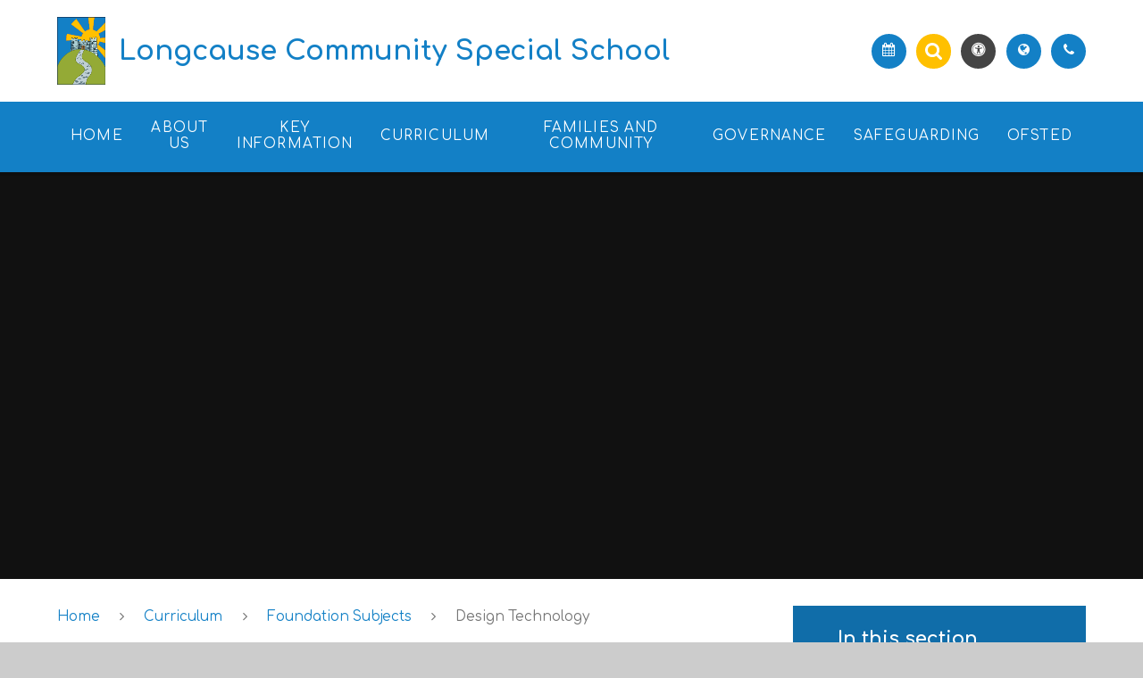

--- FILE ---
content_type: text/html
request_url: https://www.longcausespecialschool.com/design-technology-1/
body_size: 69031
content:

<!DOCTYPE html>
<!--[if IE 7]><html class="no-ios no-js lte-ie9 lte-ie8 lte-ie7" lang="en" xml:lang="en"><![endif]-->
<!--[if IE 8]><html class="no-ios no-js lte-ie9 lte-ie8"  lang="en" xml:lang="en"><![endif]-->
<!--[if IE 9]><html class="no-ios no-js lte-ie9"  lang="en" xml:lang="en"><![endif]-->
<!--[if !IE]><!--> <html class="no-ios no-js"  lang="en" xml:lang="en"><!--<![endif]-->
	<head>
		<meta http-equiv="X-UA-Compatible" content="IE=edge" />
		<meta http-equiv="content-type" content="text/html; charset=utf-8"/>
		
		<link rel="canonical" href="https://www.longcausespecialschool.com/design-technology-1">
		<link rel="stylesheet" integrity="sha512-SfTiTlX6kk+qitfevl/7LibUOeJWlt9rbyDn92a1DqWOw9vWG2MFoays0sgObmWazO5BQPiFucnnEAjpAB+/Sw==" crossorigin="anonymous" referrerpolicy="no-referrer" media="screen" href="https://cdnjs.cloudflare.com/ajax/libs/font-awesome/4.7.0/css/font-awesome.min.css?cache=260112">
<!--[if IE 7]><link rel="stylesheet" media="screen" href="https://cdn.juniperwebsites.co.uk/_includes/font-awesome/4.2.0/css/font-awesome-ie7.min.css?cache=v4.6.56.3">
<![endif]-->
		<title>Longcause Community Special School - Design Technology</title>
		
		<style type="text/css">
			:root {
				
				--col-pri: rgb(19, 128, 198);
				
				--col-sec: rgb(255, 192, 0);
				
			}
		</style>
		
<!--[if IE]>
<script>
console = {log:function(){return;}};
</script>
<![endif]-->

<script>
	var boolItemEditDisabled;
	var boolLanguageMode, boolLanguageEditOriginal;
	var boolViewingConnect;
	var boolConnectDashboard;
	var displayRegions = [];
	var intNewFileCount = 0;
	strItemType = "page";
	strSubItemType = "page";

	var featureSupport = {
		tagging: false,
		eventTagging: false
	};
	var boolLoggedIn = false;
boolAdminMode = false;
	var boolSuperUser = false;
strCookieBarStyle = 'bar';
	intParentPageID = "67";
	intCurrentItemID = 71;
	var intCurrentCatID = "";
boolIsHomePage = false;
	boolItemEditDisabled = true;
	boolLanguageEditOriginal=true;
	strCurrentLanguage='en-gb';	strFileAttachmentsUploadLocation = 'bottom';	boolViewingConnect = false;	boolConnectDashboard = false;	var objEditorComponentList = {};

</script>

<script src="https://cdn.juniperwebsites.co.uk/admin/_includes/js/mutation_events.min.js?cache=v4.6.56.3"></script>
<script src="https://cdn.juniperwebsites.co.uk/admin/_includes/js/jquery/jquery.js?cache=v4.6.56.3"></script>
<script src="https://cdn.juniperwebsites.co.uk/admin/_includes/js/jquery/jquery.prefilter.js?cache=v4.6.56.3"></script>
<script src="https://cdn.juniperwebsites.co.uk/admin/_includes/js/jquery/jquery.query.js?cache=v4.6.56.3"></script>
<script src="https://cdn.juniperwebsites.co.uk/admin/_includes/js/jquery/js.cookie.js?cache=v4.6.56.3"></script>
<script src="/_includes/editor/template-javascript.asp?cache=260112"></script>
<script src="/admin/_includes/js/functions/minified/functions.login.new.asp?cache=260112"></script>

  <script>

  </script>
<link rel="stylesheet" media="screen" href="https://cdn.juniperwebsites.co.uk/admin/ps-migration/build_assets/css/contentstyle.css?cache=v4.6.56.3">
<link href="https://www.longcausespecialschool.com/feeds/pages.asp?pid=71&lang=en" rel="alternate" type="application/rss+xml" title="Longcause Community Special School - Design Technology - Page Updates"><link href="https://www.longcausespecialschool.com/feeds/comments.asp?title=Design Technology&amp;item=page&amp;pid=71" rel="alternate" type="application/rss+xml" title="Longcause Community Special School - Design Technology - Page Comments"><link rel="stylesheet" media="screen" href="/_site/css/main.css?cache=260112">
<link rel="stylesheet" media="screen" href="/_site/css/content.css?cache=260112">
<style type="text/css" class="customtheme--font"> /* overwriting display font */ h1, h2, h3, h4, h5, h6, .f_display, .ms-btn > *, .mason--theme_font_coverage-all, .builder[data-font_coverage="All"] { font-family: Comfortaa; }</style><style type="text/css" class="customtheme--pri"> /* primary col */ .col-pri, .content__region a, .content__title, .content__region h2, .content__region h3, .content__region h4, .content__region h5, .ms-active-pri.active, [data-bgtype="white"] .ms-bg-col, [data-bgtype="mixbot"] .ms-bg-col { color: rgb(19, 128, 198); } .block-d { background: rgb(19, 128, 198); color: #FFF; fill: #FFF; } .bord-pri { border-color: rgb(19, 128, 198); } /* primary bg */ .bg-pri, .menu__bar__item__sub, .mason, .ms-btn-pri > *, [data-bgtype="pri"] .ms-bg, [data-bgtype="mixtop"] .ms-bg, [data-bgtype="mixbot"] .ms-bg, [data-bgtype="imgpri"] .ms-bg { background-color: rgb(19, 128, 198); } .content__region .table__container table thead th { background-color: rgb(19, 128, 198); border-left: rgb(19, 128, 198); } .content__news__list__item__img a, .template--accordion h2.template--accordion__title { background-color: rgb(19, 128, 198) !important; } .template--accordion h2.template--accordion__title { border-color: rgb(19, 128, 198) !important; } /*.builder__btn--sq[data-bgtype='pri']:after { @extend %abs_fill; content: ''; width: 16px; height: 16px; margin: auto; display: block; border-radius: 4px; border: 2px solid black; background-color: rgb(19, 128, 198) !important; }*/ @media all and (min-width: 769px) { /* primary bg hover */ .mason--mq .col-pri-hov:hover, .mason--mq .ms-hov-theme:hover .col-pri-hov, .mason--mq .ms-hov-theme.hovered .col-pri-hov { color: rgb(19, 128, 198) !important; } .mason--mq .bg-pri-hov:hover, .mason--mq .ms-hov-theme:hover .bg-pri-hov, .mason--mq .ms-hov-theme.hovered .bg-pri-hov { background-color: rgb(19, 128, 198); } }</style><style type="text/css" class="customtheme--sec"> /* secondary col */ .col-sec { color: rgb(255, 192, 0); } .ms-btn-white > * { color: rgb(255, 192, 0) !important; } /* secondary bg */ .bg-sec, .ms-btn > *, hr { background-color: rgb(255, 192, 0); } /* secondary border */ .bord-sec, .menu__bar:after { border-color: rgb(255, 192, 0); } @media all and (min-width: 769px) { /* secondary bg hover */ .mason--mq .col-sec-hov:hover, .mason--mq .ms-hov-theme:hover .col-sec-hov, .mason--mq .ms-hov-theme.hovered .col-sec-hov { color: rgb(255, 192, 0) !important; } .mason--mq .bg-sec-hov:hover, .mason--mq .ms-hov-theme:hover .bg-sec-hov, .mason--mq .ms-hov-theme.hovered .bg-sec-hov { background-color: rgb(255, 192, 0); } }</style>

    <meta name="mobile-web-app-capable" content="yes">
    <meta name="apple-mobile-web-app-capable" content="yes">
    <meta name="viewport" content="width=device-width, initial-scale=1, minimum-scale=1, maximum-scale=1">
    <link rel="author" href="/humans.txt">
    <!-- <link rel="icon" href="/_site/images/favicons/favicon.ico"> -->
    <!-- <link rel="apple-touch-icon" href="/_site/images/favicons/favicon.png"> -->
    <link rel="icon" href="/_site/data/files/images/logo/C6CE147E38398FB5DCE5392E9B86EA8F.png">
    <link rel="apple-touch-icon" href="/_site/data/files/images/logo/C6CE147E38398FB5DCE5392E9B86EA8F.png">
    <link href="https://fonts.googleapis.com/css?family=Open+Sans:400,400i,700,700i" rel="stylesheet">
    <link href="https://fonts.googleapis.com/css?family=Comfortaa:400,400i,700,700i" rel="stylesheet">
    <link rel="stylesheet" href="/_site/css/print.css" media="print">

    <script>
    var iOS = ( navigator.userAgent.match(/(iPad|iPhone|iPod)/g) ? true : false );
    if (iOS) { $('html').removeClass('no-ios').addClass('ios'); }

    var strDefaultThumbnail = "/_site/data/files/images/logo/C6CE147E38398FB5DCE5392E9B86EA8F.png";
    </script>
    <script src="/_includes/js/essential/common.min.js"></script><link rel="stylesheet" media="screen" href="https://cdn.juniperwebsites.co.uk/_includes/css/content-blocks.css?cache=v4.6.56.3">
<link rel="stylesheet" media="screen" href="/_includes/css/cookie-colour.asp?cache=260112">
<link rel="stylesheet" media="screen" href="https://cdn.juniperwebsites.co.uk/_includes/css/cookies.css?cache=v4.6.56.3">
<link rel="stylesheet" media="screen" href="https://cdn.juniperwebsites.co.uk/_includes/css/cookies.advanced.css?cache=v4.6.56.3">
<link rel="stylesheet" media="screen" href="https://cdn.juniperwebsites.co.uk/_includes/css/overlord.css?cache=v4.6.56.3">
<link rel="stylesheet" media="screen" href="https://cdn.juniperwebsites.co.uk/_includes/css/templates.css?cache=v4.6.56.3">
<link rel="stylesheet" media="screen" href="/_site/css/attachments.css?cache=260112">
<link rel="stylesheet" media="screen" href="/_site/css/templates.css?cache=260112">
<style>#print_me { display: none;}</style><script src="https://cdn.juniperwebsites.co.uk/admin/_includes/js/modernizr.js?cache=v4.6.56.3"></script>
<meta property="og:site_name" content="Longcause Community Special School" /><meta property="og:title" content="Design Technology" /><meta property="og:type" content="website" /> <meta property="og:image" content="/_site/data/files/images/logo/C6CE147E38398FB5DCE5392E9B86EA8F.png" /><meta property="twitter:card" content="summary" /> <meta property="twitter:image" content="/_site/data/files/images/logo/C6CE147E38398FB5DCE5392E9B86EA8F.png" />
</head>


    <body>


<div id="print_me"></div>
<svg style="display: none;" aria-hidden="true">
    
    <symbol id="icon_arrow" viewBox="0 0 40 24"><path d="M5,23,20,7.24,35.16,23.16h0a2.78,2.78,0,0,0,2,.84A2.93,2.93,0,0,0,40,21a3.07,3.07,0,0,0-.8-2.08h0L22.06.92h0A2.79,2.79,0,0,0,20,0h0a2.79,2.79,0,0,0-2.06.92h0L.79,18.92h0A3.07,3.07,0,0,0,0,21a2.93,2.93,0,0,0,2.86,3A2.8,2.8,0,0,0,5,23Z"/></symbol>
    <symbol id="icon_plus" viewBox="0 0 12 12"><path d="M6.79.79V5.21h4.42a.79.79,0,1,1,0,1.58H6.79v4.42h0a.79.79,0,1,1-1.58,0h0V6.79H.79a.79.79,0,1,1,0-1.58H5.21V.79h0a.79.79,0,1,1,1.58,0Z"/></symbol>
    <symbol id="icon_menu" viewBox="0 0 12 10"><path d="M0,0V2H12V0ZM0,6H12V4H0Zm0,4H12V8H0Z"/></symbol>
</svg>
    
<div class="mason mason--mq mason--inner mason--rounded_false mason--noadmin mason--theme_font_coverage-all mason--layout--default">

    <section class="access">
        <a class="access__anchor" id="header"></a>
        
            <a class="access__link" href="#content">Skip to content &darr;</a>
        
    </section>

    

    <header class="header parent block-l f_display">
        <div class="header__main center col-pri">
            <div class="parent js_fit__container">
                
                <a class="header__logo" href="/">
                
                    <img src="/_site/data/files/images/logo/C6CE147E38398FB5DCE5392E9B86EA8F.png" alt="Logo">
                    <h1 id="header__logo__title">Longcause Community Special School</h1>
                </a>
                
            </div>
            
        </div>


        <section class="menu parent block-d caps oc-invert" data-stickymenu="False">
            
            <button class="menu__btn parent block-d bord-sec" data-toggle=".mason--menu" aria-label="Toggle mobile menu">
                <span class="abs_fill">
                    <div class="menu__btn--front"><i class="fa fa-bars" aria-hidden="true"></i> Menu</div>
                    <div class="menu__btn--back"><i class="fa fa-close" aria-hidden="true"></i> Close</div>
                </span>
            </button>
            
            <nav class="menu__bar">
                <ul><li class="menu__bar__item menu__bar__item--page_1 link-hov"> <a class="a_block" id="page_1" href="/"><span>Home</span></a> <button class="menu__bar__item__button" data-tab=".menu__bar__item--page_1--expand"> <i class="menu__bar__item__button__icon fa fa-angle-down"></i> </button> </li><li class="menu__bar__item menu__bar__item--page_16 menu__bar__item--subitems link-hov"> <a class="a_block" id="page_16" href="/topic/about-us"><span>About Us</span></a> <button class="menu__bar__item__button" data-tab=".menu__bar__item--page_16--expand"> <i class="menu__bar__item__button__icon fa fa-angle-down"></i> </button> <ul class="menu__bar__item__sub"><li class="menu__bar__item menu__bar__item--page_17 link-hov"> <a class="a_block" id="page_17" href="/welcome"><span>Welcome</span></a> <button class="menu__bar__item__button" data-tab=".menu__bar__item--page_17--expand"> <i class="menu__bar__item__button__icon fa fa-angle-down"></i> </button> </li><li class="menu__bar__item menu__bar__item--page_18 link-hov"> <a class="a_block" id="page_18" href="/contact-details"><span>Contact Details</span></a> <button class="menu__bar__item__button" data-tab=".menu__bar__item--page_18--expand"> <i class="menu__bar__item__button__icon fa fa-angle-down"></i> </button> </li><li class="menu__bar__item menu__bar__item--page_26 link-hov"> <a class="a_block" id="page_26" href="/whos-who"><span>Who's Who</span></a> <button class="menu__bar__item__button" data-tab=".menu__bar__item--page_26--expand"> <i class="menu__bar__item__button__icon fa fa-angle-down"></i> </button> </li><li class="menu__bar__item menu__bar__item--page_19 link-hov"> <a class="a_block" id="page_19" href="/our-achievements"><span>Our Achievements</span></a> <button class="menu__bar__item__button" data-tab=".menu__bar__item--page_19--expand"> <i class="menu__bar__item__button__icon fa fa-angle-down"></i> </button> </li><li class="menu__bar__item menu__bar__item--page_20 link-hov"> <a class="a_block" id="page_20" href="/pe-funding"><span>PE Funding</span></a> <button class="menu__bar__item__button" data-tab=".menu__bar__item--page_20--expand"> <i class="menu__bar__item__button__icon fa fa-angle-down"></i> </button> </li><li class="menu__bar__item menu__bar__item--page_21 link-hov"> <a class="a_block" id="page_21" href="/photo-gallery-1"><span>Photo Gallery</span></a> <button class="menu__bar__item__button" data-tab=".menu__bar__item--page_21--expand"> <i class="menu__bar__item__button__icon fa fa-angle-down"></i> </button> </li><li class="menu__bar__item menu__bar__item--page_22 link-hov"> <a class="a_block" id="page_22" href="/pupil-premium-strategy"><span>Pupil Premium Strategy</span></a> <button class="menu__bar__item__button" data-tab=".menu__bar__item--page_22--expand"> <i class="menu__bar__item__button__icon fa fa-angle-down"></i> </button> </li><li class="menu__bar__item menu__bar__item--page_23 link-hov"> <a class="a_block" id="page_23" href="/school-improvement-plan"><span>School Improvement Plan</span></a> <button class="menu__bar__item__button" data-tab=".menu__bar__item--page_23--expand"> <i class="menu__bar__item__button__icon fa fa-angle-down"></i> </button> </li><li class="menu__bar__item menu__bar__item--page_25 link-hov"> <a class="a_block" id="page_25" href="/visit-us"><span>Visit us</span></a> <button class="menu__bar__item__button" data-tab=".menu__bar__item--page_25--expand"> <i class="menu__bar__item__button__icon fa fa-angle-down"></i> </button> </li></ul></li><li class="menu__bar__item menu__bar__item--page_121 menu__bar__item--subitems link-hov"> <a class="a_block" id="page_121" href="/topic/key-information"><span>Key Information</span></a> <button class="menu__bar__item__button" data-tab=".menu__bar__item--page_121--expand"> <i class="menu__bar__item__button__icon fa fa-angle-down"></i> </button> <ul class="menu__bar__item__sub"><li class="menu__bar__item menu__bar__item--page_122 link-hov"> <a class="a_block" id="page_122" href="/cultural-capital-and-smsc-at-longcause-school"><span>Cultural Capital and SMSC at Longcause School</span></a> <button class="menu__bar__item__button" data-tab=".menu__bar__item--page_122--expand"> <i class="menu__bar__item__button__icon fa fa-angle-down"></i> </button> </li><li class="menu__bar__item menu__bar__item--page_123 link-hov"> <a class="a_block" id="page_123" href="/equality"><span>Equality</span></a> <button class="menu__bar__item__button" data-tab=".menu__bar__item--page_123--expand"> <i class="menu__bar__item__button__icon fa fa-angle-down"></i> </button> </li><li class="menu__bar__item menu__bar__item--page_124 link-hov"> <a class="a_block" id="page_124" href="/british-values-at-longcause-school"><span>British Values at Longcause School</span></a> <button class="menu__bar__item__button" data-tab=".menu__bar__item--page_124--expand"> <i class="menu__bar__item__button__icon fa fa-angle-down"></i> </button> </li><li class="menu__bar__item menu__bar__item--page_125 link-hov"> <a class="a_block" id="page_125" href="/family-project"><span>Family Project</span></a> <button class="menu__bar__item__button" data-tab=".menu__bar__item--page_125--expand"> <i class="menu__bar__item__button__icon fa fa-angle-down"></i> </button> </li><li class="menu__bar__item menu__bar__item--page_126 link-hov"> <a class="a_block" id="page_126" href="/financial-benchmarking"><span>Financial Benchmarking</span></a> <button class="menu__bar__item__button" data-tab=".menu__bar__item--page_126--expand"> <i class="menu__bar__item__button__icon fa fa-angle-down"></i> </button> </li><li class="menu__bar__item menu__bar__item--page_127 link-hov"> <a class="a_block" id="page_127" href="/policies"><span>Policies</span></a> <button class="menu__bar__item__button" data-tab=".menu__bar__item--page_127--expand"> <i class="menu__bar__item__button__icon fa fa-angle-down"></i> </button> </li><li class="menu__bar__item menu__bar__item--page_128 link-hov"> <a class="a_block" id="page_128" href="/school-admissions"><span>School Admissions</span></a> <button class="menu__bar__item__button" data-tab=".menu__bar__item--page_128--expand"> <i class="menu__bar__item__button__icon fa fa-angle-down"></i> </button> </li><li class="menu__bar__item menu__bar__item--page_129 link-hov"> <a class="a_block" id="page_129" href="/school-council"><span>School Council</span></a> <button class="menu__bar__item__button" data-tab=".menu__bar__item--page_129--expand"> <i class="menu__bar__item__button__icon fa fa-angle-down"></i> </button> </li><li class="menu__bar__item menu__bar__item--page_138 link-hov"> <a class="a_block" id="page_138" href="/sen-and-local-offer"><span>Outreach and SEN/ Local Offer</span></a> <button class="menu__bar__item__button" data-tab=".menu__bar__item--page_138--expand"> <i class="menu__bar__item__button__icon fa fa-angle-down"></i> </button> </li><li class="menu__bar__item menu__bar__item--page_139 link-hov"> <a class="a_block" id="page_139" href="/therapies-interventions"><span>Therapies/ Interventions</span></a> <button class="menu__bar__item__button" data-tab=".menu__bar__item--page_139--expand"> <i class="menu__bar__item__button__icon fa fa-angle-down"></i> </button> </li><li class="menu__bar__item menu__bar__item--page_144 link-hov"> <a class="a_block" id="page_144" href="/times-of-school-day"><span>Times of school day</span></a> <button class="menu__bar__item__button" data-tab=".menu__bar__item--page_144--expand"> <i class="menu__bar__item__button__icon fa fa-angle-down"></i> </button> </li><li class="menu__bar__item menu__bar__item--page_145 link-hov"> <a class="a_block" id="page_145" href="/covid-19-information"><span>Covid-19 Information</span></a> <button class="menu__bar__item__button" data-tab=".menu__bar__item--page_145--expand"> <i class="menu__bar__item__button__icon fa fa-angle-down"></i> </button> </li></ul></li><li class="menu__bar__item menu__bar__item--page_34 menu__bar__item--subitems menu__bar__item--selected link-hov"> <a class="a_block" id="page_34" href="/topic/curriculum"><span>Curriculum</span></a> <button class="menu__bar__item__button" data-tab=".menu__bar__item--page_34--expand"> <i class="menu__bar__item__button__icon fa fa-angle-down"></i> </button> <ul class="menu__bar__item__sub"><li class="menu__bar__item menu__bar__item--page_35 link-hov"> <a class="a_block" id="page_35" href="/curriculum-pathways"><span>Curriculum Pathways</span></a> <button class="menu__bar__item__button" data-tab=".menu__bar__item--page_35--expand"> <i class="menu__bar__item__button__icon fa fa-angle-down"></i> </button> </li><li class="menu__bar__item menu__bar__item--page_42 link-hov"> <a class="a_block" id="page_42" href="/personal-development"><span>Personal Development</span></a> <button class="menu__bar__item__button" data-tab=".menu__bar__item--page_42--expand"> <i class="menu__bar__item__button__icon fa fa-angle-down"></i> </button> </li><li class="menu__bar__item menu__bar__item--page_43 link-hov"> <a class="a_block" id="page_43" href="/page/?title=What+is+my+child+learning%3F&amp;pid=43"><span>What is my child learning?</span></a> <button class="menu__bar__item__button" data-tab=".menu__bar__item--page_43--expand"> <i class="menu__bar__item__button__icon fa fa-angle-down"></i> </button> </li><li class="menu__bar__item menu__bar__item--page_44 link-hov"> <a class="a_block" id="page_44" href="/english"><span>English</span></a> <button class="menu__bar__item__button" data-tab=".menu__bar__item--page_44--expand"> <i class="menu__bar__item__button__icon fa fa-angle-down"></i> </button> </li><li class="menu__bar__item menu__bar__item--page_58 link-hov"> <a class="a_block" id="page_58" href="/maths"><span>Maths</span></a> <button class="menu__bar__item__button" data-tab=".menu__bar__item--page_58--expand"> <i class="menu__bar__item__button__icon fa fa-angle-down"></i> </button> </li><li class="menu__bar__item menu__bar__item--page_59 link-hov"> <a class="a_block" id="page_59" href="/longcause-learning-for-life-llfl"><span>Longcause Learning For Life (LLFL)</span></a> <button class="menu__bar__item__button" data-tab=".menu__bar__item--page_59--expand"> <i class="menu__bar__item__button__icon fa fa-angle-down"></i> </button> </li><li class="menu__bar__item menu__bar__item--page_60 link-hov"> <a class="a_block" id="page_60" href="/science"><span>Science</span></a> <button class="menu__bar__item__button" data-tab=".menu__bar__item--page_60--expand"> <i class="menu__bar__item__button__icon fa fa-angle-down"></i> </button> </li><li class="menu__bar__item menu__bar__item--page_61 link-hov"> <a class="a_block" id="page_61" href="/computing"><span>Computing</span></a> <button class="menu__bar__item__button" data-tab=".menu__bar__item--page_61--expand"> <i class="menu__bar__item__button__icon fa fa-angle-down"></i> </button> </li><li class="menu__bar__item menu__bar__item--page_66 link-hov"> <a class="a_block" id="page_66" href="/religious-education"><span>Religious Education</span></a> <button class="menu__bar__item__button" data-tab=".menu__bar__item--page_66--expand"> <i class="menu__bar__item__button__icon fa fa-angle-down"></i> </button> </li><li class="menu__bar__item menu__bar__item--page_67 menu__bar__item--selected link-hov"> <a class="a_block" id="page_67" href="/foundation-subjects"><span>Foundation Subjects</span></a> <button class="menu__bar__item__button" data-tab=".menu__bar__item--page_67--expand"> <i class="menu__bar__item__button__icon fa fa-angle-down"></i> </button> </li><li class="menu__bar__item menu__bar__item--page_81 link-hov"> <a class="a_block" id="page_81" href="/year-11"><span>Year 11</span></a> <button class="menu__bar__item__button" data-tab=".menu__bar__item--page_81--expand"> <i class="menu__bar__item__button__icon fa fa-angle-down"></i> </button> </li><li class="menu__bar__item menu__bar__item--page_82 link-hov"> <a class="a_block" id="page_82" href="/careers"><span>Careers</span></a> <button class="menu__bar__item__button" data-tab=".menu__bar__item--page_82--expand"> <i class="menu__bar__item__button__icon fa fa-angle-down"></i> </button> </li><li class="menu__bar__item menu__bar__item--page_106 link-hov"> <a class="a_block" id="page_106" href="/pupil-outcomes"><span>Pupil Outcomes</span></a> <button class="menu__bar__item__button" data-tab=".menu__bar__item--page_106--expand"> <i class="menu__bar__item__button__icon fa fa-angle-down"></i> </button> </li><li class="menu__bar__item menu__bar__item--page_107 link-hov"> <a class="a_block" id="page_107" href="/what-do-our-pupils-do-next"><span>What do our pupils do next?</span></a> <button class="menu__bar__item__button" data-tab=".menu__bar__item--page_107--expand"> <i class="menu__bar__item__button__icon fa fa-angle-down"></i> </button> </li><li class="menu__bar__item menu__bar__item--page_108 link-hov"> <a class="a_block" id="page_108" href="/online-safety-1"><span>Online Safety</span></a> <button class="menu__bar__item__button" data-tab=".menu__bar__item--page_108--expand"> <i class="menu__bar__item__button__icon fa fa-angle-down"></i> </button> </li></ul></li><li class="menu__bar__item menu__bar__item--page_109 menu__bar__item--subitems link-hov"> <a class="a_block" id="page_109" href="/topic/families-and-community"><span>Families and Community</span></a> <button class="menu__bar__item__button" data-tab=".menu__bar__item--page_109--expand"> <i class="menu__bar__item__button__icon fa fa-angle-down"></i> </button> <ul class="menu__bar__item__sub"><li class="menu__bar__item menu__bar__item--page_110 link-hov"> <a class="a_block" id="page_110" href="/extra-curricular-clubs"><span>Extra Curricular Clubs</span></a> <button class="menu__bar__item__button" data-tab=".menu__bar__item--page_110--expand"> <i class="menu__bar__item__button__icon fa fa-angle-down"></i> </button> </li><li class="menu__bar__item menu__bar__item--page_111 link-hov"> <a class="a_block" id="page_111" href="/job-vacancies"><span>Job Vacancies</span></a> <button class="menu__bar__item__button" data-tab=".menu__bar__item--page_111--expand"> <i class="menu__bar__item__button__icon fa fa-angle-down"></i> </button> </li><li class="menu__bar__item menu__bar__item--page_112 link-hov"> <a class="a_block" id="page_112" href="/lockdown-information-for-families-1"><span>Lockdown Information for Families</span></a> <button class="menu__bar__item__button" data-tab=".menu__bar__item--page_112--expand"> <i class="menu__bar__item__button__icon fa fa-angle-down"></i> </button> </li><li class="menu__bar__item menu__bar__item--page_113 link-hov"> <a class="a_block" id="page_113" href="/attendance-and-absence"><span>Attendance and Absence</span></a> <button class="menu__bar__item__button" data-tab=".menu__bar__item--page_113--expand"> <i class="menu__bar__item__button__icon fa fa-angle-down"></i> </button> </li><li class="menu__bar__item menu__bar__item--page_114 link-hov"> <a class="a_block" id="page_114" href="/term-dates"><span>Term Dates</span></a> <button class="menu__bar__item__button" data-tab=".menu__bar__item--page_114--expand"> <i class="menu__bar__item__button__icon fa fa-angle-down"></i> </button> </li><li class="menu__bar__item menu__bar__item--url_2 link-hov"> <a class="a_block" id="url_2" href="/calendar/?calid=1&amp;pid=109&amp;viewid=2"><span>Longcause Calendar</span></a> <button class="menu__bar__item__button" data-tab=".menu__bar__item--url_2--expand"> <i class="menu__bar__item__button__icon fa fa-angle-down"></i> </button> </li><li class="menu__bar__item menu__bar__item--page_116 link-hov"> <a class="a_block" id="page_116" href="/useful-documents"><span>Useful Documents</span></a> <button class="menu__bar__item__button" data-tab=".menu__bar__item--page_116--expand"> <i class="menu__bar__item__button__icon fa fa-angle-down"></i> </button> </li><li class="menu__bar__item menu__bar__item--news_category_2 link-hov"> <a class="a_block" id="news_category_2" href="/news/?pid=109&amp;nid=2"><span>Newsletters</span></a> <button class="menu__bar__item__button" data-tab=".menu__bar__item--news_category_2--expand"> <i class="menu__bar__item__button__icon fa fa-angle-down"></i> </button> </li></ul></li><li class="menu__bar__item menu__bar__item--page_117 menu__bar__item--subitems link-hov"> <a class="a_block" id="page_117" href="/topic/governance"><span>Governance</span></a> <button class="menu__bar__item__button" data-tab=".menu__bar__item--page_117--expand"> <i class="menu__bar__item__button__icon fa fa-angle-down"></i> </button> <ul class="menu__bar__item__sub"><li class="menu__bar__item menu__bar__item--page_118 link-hov"> <a class="a_block" id="page_118" href="/governors-information"><span>Governors' Information</span></a> <button class="menu__bar__item__button" data-tab=".menu__bar__item--page_118--expand"> <i class="menu__bar__item__button__icon fa fa-angle-down"></i> </button> </li><li class="menu__bar__item menu__bar__item--page_119 link-hov"> <a class="a_block" id="page_119" href="/governors-message"><span>Governors' Message</span></a> <button class="menu__bar__item__button" data-tab=".menu__bar__item--page_119--expand"> <i class="menu__bar__item__button__icon fa fa-angle-down"></i> </button> </li><li class="menu__bar__item menu__bar__item--page_120 link-hov"> <a class="a_block" id="page_120" href="/governors-registered-interest"><span>Governors Registered Interest, Service Term and Attendance</span></a> <button class="menu__bar__item__button" data-tab=".menu__bar__item--page_120--expand"> <i class="menu__bar__item__button__icon fa fa-angle-down"></i> </button> </li><li class="menu__bar__item menu__bar__item--page_173 link-hov"> <a class="a_block" id="page_173" href="/page/?title=Contact+Governors&amp;pid=173"><span>Contact Governors</span></a> <button class="menu__bar__item__button" data-tab=".menu__bar__item--page_173--expand"> <i class="menu__bar__item__button__icon fa fa-angle-down"></i> </button> </li></ul></li><li class="menu__bar__item menu__bar__item--page_152 menu__bar__item--subitems link-hov"> <a class="a_block" id="page_152" href="/topic/safeguarding"><span>Safeguarding</span></a> <button class="menu__bar__item__button" data-tab=".menu__bar__item--page_152--expand"> <i class="menu__bar__item__button__icon fa fa-angle-down"></i> </button> <ul class="menu__bar__item__sub"><li class="menu__bar__item menu__bar__item--page_153 link-hov"> <a class="a_block" id="page_153" href="/contact-information-for-childrens-social-care"><span>Contact information for Children's Social Care</span></a> <button class="menu__bar__item__button" data-tab=".menu__bar__item--page_153--expand"> <i class="menu__bar__item__button__icon fa fa-angle-down"></i> </button> </li><li class="menu__bar__item menu__bar__item--page_154 link-hov"> <a class="a_block" id="page_154" href="/early-help-our-family-team"><span>Early Help &amp; Our Family Team</span></a> <button class="menu__bar__item__button" data-tab=".menu__bar__item--page_154--expand"> <i class="menu__bar__item__button__icon fa fa-angle-down"></i> </button> </li><li class="menu__bar__item menu__bar__item--page_155 link-hov"> <a class="a_block" id="page_155" href="/encompass"><span>Encompass</span></a> <button class="menu__bar__item__button" data-tab=".menu__bar__item--page_155--expand"> <i class="menu__bar__item__button__icon fa fa-angle-down"></i> </button> </li><li class="menu__bar__item menu__bar__item--page_156 link-hov"> <a class="a_block" id="page_156" href="/lockdown-information-for-families"><span>Lockdown Information for Families</span></a> <button class="menu__bar__item__button" data-tab=".menu__bar__item--page_156--expand"> <i class="menu__bar__item__button__icon fa fa-angle-down"></i> </button> </li><li class="menu__bar__item menu__bar__item--page_157 link-hov"> <a class="a_block" id="page_157" href="/mental-health-information-and-resources"><span>Mental Health Information and Resources</span></a> <button class="menu__bar__item__button" data-tab=".menu__bar__item--page_157--expand"> <i class="menu__bar__item__button__icon fa fa-angle-down"></i> </button> </li><li class="menu__bar__item menu__bar__item--page_158 link-hov"> <a class="a_block" id="page_158" href="/nspcc-helpline-numbers"><span>NSPCC Helpline Numbers</span></a> <button class="menu__bar__item__button" data-tab=".menu__bar__item--page_158--expand"> <i class="menu__bar__item__button__icon fa fa-angle-down"></i> </button> </li><li class="menu__bar__item menu__bar__item--page_159 link-hov"> <a class="a_block" id="page_159" href="/online-safety"><span>Online Safety</span></a> <button class="menu__bar__item__button" data-tab=".menu__bar__item--page_159--expand"> <i class="menu__bar__item__button__icon fa fa-angle-down"></i> </button> </li><li class="menu__bar__item menu__bar__item--page_160 link-hov"> <a class="a_block" id="page_160" href="/safeguarding-policies-and-guidance"><span>Safeguarding Policies and Guidance</span></a> <button class="menu__bar__item__button" data-tab=".menu__bar__item--page_160--expand"> <i class="menu__bar__item__button__icon fa fa-angle-down"></i> </button> </li><li class="menu__bar__item menu__bar__item--page_161 link-hov"> <a class="a_block" id="page_161" href="/safeguarding-team"><span>Safeguarding Team</span></a> <button class="menu__bar__item__button" data-tab=".menu__bar__item--page_161--expand"> <i class="menu__bar__item__button__icon fa fa-angle-down"></i> </button> </li><li class="menu__bar__item menu__bar__item--page_162 link-hov"> <a class="a_block" id="page_162" href="/staff-and-governor-safeguarding-training"><span>Staff and Governor Safeguarding Training</span></a> <button class="menu__bar__item__button" data-tab=".menu__bar__item--page_162--expand"> <i class="menu__bar__item__button__icon fa fa-angle-down"></i> </button> </li><li class="menu__bar__item menu__bar__item--page_163 link-hov"> <a class="a_block" id="page_163" href="/supervision-dates-for-safeguarding-team"><span>Supervision dates for Safeguarding Team</span></a> <button class="menu__bar__item__button" data-tab=".menu__bar__item--page_163--expand"> <i class="menu__bar__item__button__icon fa fa-angle-down"></i> </button> </li></ul></li><li class="menu__bar__item menu__bar__item--page_146 menu__bar__item--subitems link-hov"> <a class="a_block" id="page_146" href="/topic/ofsted"><span>Ofsted</span></a> <button class="menu__bar__item__button" data-tab=".menu__bar__item--page_146--expand"> <i class="menu__bar__item__button__icon fa fa-angle-down"></i> </button> <ul class="menu__bar__item__sub"><li class="menu__bar__item menu__bar__item--page_147 link-hov"> <a class="a_block" id="page_147" href="/latest-report"><span>Latest Report</span></a> <button class="menu__bar__item__button" data-tab=".menu__bar__item--page_147--expand"> <i class="menu__bar__item__button__icon fa fa-angle-down"></i> </button> </li><li class="menu__bar__item menu__bar__item--page_148 link-hov"> <a class="a_block" id="page_148" href="/longcause-most-recent-results-ks1-ks3"><span>Longcause most recent results - KS1-KS3</span></a> <button class="menu__bar__item__button" data-tab=".menu__bar__item--page_148--expand"> <i class="menu__bar__item__button__icon fa fa-angle-down"></i> </button> </li><li class="menu__bar__item menu__bar__item--page_149 link-hov"> <a class="a_block" id="page_149" href="/longcause-most-recent-results-ks4"><span>Longcause most recent results - KS4</span></a> <button class="menu__bar__item__button" data-tab=".menu__bar__item--page_149--expand"> <i class="menu__bar__item__button__icon fa fa-angle-down"></i> </button> </li><li class="menu__bar__item menu__bar__item--page_150 link-hov"> <a class="a_block" id="page_150" href="/staff-wellbeing-and-workload"><span>Staff Wellbeing and Workload</span></a> <button class="menu__bar__item__button" data-tab=".menu__bar__item--page_150--expand"> <i class="menu__bar__item__button__icon fa fa-angle-down"></i> </button> </li><li class="menu__bar__item menu__bar__item--page_24 link-hov"> <a class="a_block" id="page_24" href="/surveys"><span>Surveys</span></a> <button class="menu__bar__item__button" data-tab=".menu__bar__item--page_24--expand"> <i class="menu__bar__item__button__icon fa fa-angle-down"></i> </button> </li><li class="menu__bar__item menu__bar__item--page_151 link-hov"> <a class="a_block" id="page_151" href="/dfe-performance-tables"><span>DfE performance tables</span></a> <button class="menu__bar__item__button" data-tab=".menu__bar__item--page_151--expand"> <i class="menu__bar__item__button__icon fa fa-angle-down"></i> </button> </li></ul></li></ul>
                <div class="menu__extra block-l">
                    <div class="menu__extra__nocookies">
                        
                        <div class="menu__extra__item iconlinks js_listfit">
                        
                            <button class="js_listfit__btn ms-btn-circle bg-pri">
                                <i class="fa fa-link" aria-hidden="true"></i>
                                <span>
                                    <svg class='icon_close col-pri'><use href='#icon_close' xlink:href='#icon_close' x='0' y='0'/></svg>
                                </span>
                            </button>
                            <ul><li class="iconlinks__item" data-type="calendar"><a href='/_site/data/files/users/2EFE4017BE4F5854E2D44C16A5686FB0.pdf' target='_blank'><span class="iconlinks__item__icon ms-btn-circle bg-pri link-hov"><i class="fa fa-calendar" aria-hidden="true"></i></span><span class="iconlinks__item__txt bg-pri oc-invert oc-border" data-content="Term Dates">Term Dates</span></a></li><li class="iconlinks__item" data-type="Search"><form class="menu__extra__item search" method="post" action="/search/default.asp?pid=0"><input class="search__input bg-sec" type="text" value="" name="searchValue" placeholder="Search" title="Search this site"><button type="submit" class="search__btn col-sec" title="Perform search"><i class="fa fa-search" aria-hidden="true"></i></button></form></li><li class="iconlinks__item" data-type="Accessibility"><div class="parent"><button class="iconlinks__item__icon ms-btn-circle bg-pri link-hov" data-toggle=".mason--ocular"><i class="fa fa-universal-access" aria-hidden="true"></i></button><span class="iconlinks__item__txt bg-pri">Accessibility</span><div class="ocular"></div></div></li><li class="iconlinks__item" data-type="Translate"><div class="parent bg-pri"><button class="iconlinks__item__icon translate__btn ms-btn-circle bg-pri link-hov" data-toggle=".mason--translate"><i class="fa fa-globe" aria-hidden="true"></i></button><span class="iconlinks__item__txt bg-pri">Translate</span><div class="translate__container" id="g_translate"></div><script src="//translate.google.com/translate_a/element.js?cb=googleTranslate"></script><script>function googleTranslate() {new google.translate.TranslateElement({pageLanguage: 'en',layout: google.translate.TranslateElement}, 'g_translate');}</script></div></li><li class="iconlinks__item" data-type="telephone"><a href='/contact-details' target='_self'><span class="iconlinks__item__icon ms-btn-circle bg-pri link-hov"><i class="fa fa-phone" aria-hidden="true"></i></span><span class="iconlinks__item__txt bg-pri oc-invert oc-border" data-content="Contact us">Contact us</span></a></li></ul>
                        </div>
                    </div>
                </div>
            </nav>
        </section>
        
    </header>

    
        <section class="hero hero--inner parent oc-hide">
            <div class="hero__main">
                <ul class="hero__slideshow abs_fill list">
                    <li class="hero__slideshow__item abs_fill"> <div class="hero__img abs_fill" data-src="/_site/data/files/images/slideshow/1B8B1394E909CD26AFF0D235ABDC1656.jpg" data-src-default="fade" data-bgfill="cover"></div></li><li class="hero__slideshow__item abs_fill"> <div class="hero__img abs_fill" data-src="/_site/data/files/images/slideshow/3EF31C7C7A3F767442FE65E0E27533F7.jpg" data-src-default="fade" data-bgfill="cover"></div></li><li class="hero__slideshow__item abs_fill"> <div class="hero__img abs_fill" data-src="/_site/data/files/images/slideshow/4EC29831A7979D485982BA84BF1A2628.jpg" data-src-default="fade" data-bgfill="cover"></div></li><li class="hero__slideshow__item abs_fill"> <div class="hero__img abs_fill" data-src="/_site/data/files/images/slideshow/5802CDEB12ADC64EABCC1EC6F080A447.jpg" data-src-default="fade" data-bgfill="cover"></div></li><li class="hero__slideshow__item abs_fill"> <div class="hero__img abs_fill" data-src="/_site/data/files/images/slideshow/59AFD692651A0A0D4D42A978059BAFA1.jpg" data-src-default="fade" data-bgfill="cover"></div></li><li class="hero__slideshow__item abs_fill"> <div class="hero__img abs_fill" data-src="/_site/data/files/images/slideshow/82F97B7CFC46F3148A0673365BFA54FA.jpg" data-src-default="fade" data-bgfill="cover"></div></li><li class="hero__slideshow__item abs_fill"> <div class="hero__img abs_fill" data-src="/_site/data/files/images/slideshow/86A1222BA0B199CDBB2AB3D53192B13F.jpg" data-src-default="fade" data-bgfill="cover"></div></li>
                </ul>
                <script>heroSlideshow('.hero--inner')</script>
                
            </div>
        </section>
        
    <main class="main parent block-l">
        <div class="main__content main__flex">
            <div class="content content--page">
                <a class="content__anchor" id="content"></a>
                <ul class="content__path"><li class="content__path__item content__path__item--page_1"> <i class="content__path__item__sep fa fa-angle-right"></i> <a class="content__path__item__link col-pri" id="page_1" href="/">Home</a></li><li class="content__path__item content__path__item--page_34 content__path__item--selected"> <i class="content__path__item__sep fa fa-angle-right"></i> <a class="content__path__item__link col-pri" id="page_34" href="/topic/curriculum">Curriculum</a></li><li class="content__path__item content__path__item--page_67 content__path__item--selected"> <i class="content__path__item__sep fa fa-angle-right"></i> <a class="content__path__item__link col-pri" id="page_67" href="/foundation-subjects">Foundation Subjects</a></li><li class="content__path__item content__path__item--page_71 content__path__item--selected content__path__item--final"> <i class="content__path__item__sep fa fa-angle-right"></i> <a class="content__path__item__link col-pri" id="page_71" href="/design-technology-1">Design Technology</a></li></ul><h1 class="content__title" id="itemTitle">Design Technology</h1>
                <div class="content__region"><div class="ps_content_type_video"><div class="rendered-uploaded-video"><h2 class="ps_video-title">Welcome to DT at Longcause.</h2><div class="video" data-align="" data-height="360" data-oembed-url="https://video.connectcms.co.uk/player/?v=/files/ovw8/782/dt-at-longcause_zencoder.mp4" data-width="640" style="width:640px; position: relative;"><div style="padding-bottom:56.25%; width:100%"><div class="no__cookies" data-replacement='<iframe allow="accelerometer; autoplay; clipboard-write; encrypted-media; gyroscope; picture-in-picture" allowfullscreen="" frameborder="0" height="100%" src="https://video.connectcms.co.uk/player/?v=/files/ovw8/782/dt-at-longcause_zencoder.mp4" style="width: 100%; height: 100%; position: absolute; top:0; left:0; bottom:0; right:0;" tabindex="-1" width="100%" title="Welcome to DT at Longcause. Video"></iframe>'  style="width: 100%; height: 100%;"> <p>You have not allowed cookies and this content may contain cookies.</p> <p>If you would like to view this content please <button class="no__cookies_button cookie_information__button" data-type="allow">Allow Cookies</button> <button class="no__cookies_button cookie_information__button" data-type="settings">Cookie Settings</button> </p></div></div></div><div class="ps_video-description">Subject leader  Francine Crook
contact details: fcrook@longcauseplymouth.sch.uk</div></div></div><div class="ps_content_type_richtext"><p style="text-align: center;"><span style="font-size: 10pt;"><span style="'Comic Sans MS';"><span style=""><strong><span><u><span><span>Design and Technology Curriculum Intent Statement</span></span></u></span></strong></span></span></span><span style="font-size: 10pt;"><span style="'Comic Sans MS';"><span style=""><strong><span><span>&nbsp;</span></span></strong></span></span></span></p><p><span style="font-size: 10pt;"><span style="'Comic Sans MS';"><span style=""><strong><span><u><span><span>Intent</span></span></u></span></strong></span></span></span></p><p><span style="font-size: 10pt;"><span style="'Comic Sans MS';"><span style=""><strong><span><span>What will our pupils experience throughout their D&amp;T curriculum at Longcause?</span></span></strong></span></span></span></p><p><span style="font-size: 10pt;"><span style="'Comic Sans MS';"><span style=""><span><span><span>They will learn basic fine motor skills, develop use of basic tools such as scissors, to engage in making activities whilst also developing designing and evaluating skills.</span></span></span></span></span></span></p><ul><li aria-level="1"><span style="font-size: 10pt;"><span style="'Comic Sans MS';"><span style=""><span><span><span>They will learn to develop curiosity at how things work, communication and teamwork skills, problem solving, persistence and resilience.</span></span></span></span></span></span></li><li aria-level="1"><span style="font-size: 10pt;"><span style="'Comic Sans MS';"><span style=""><span><span><span>&nbsp;They will experience skills and activities that will support them in their transition to further education, readiness for work and perhaps will lead to hobbies in adulthood.&nbsp;</span></span></span></span></span></span></li></ul><p><span style="font-size: 10pt;"><span style="'Comic Sans MS';"><span style=""><span><span><span>&nbsp;&nbsp;</span></span></span></span></span></span></p><p><span style="font-size: 10pt;"><span style="'Comic Sans MS';"><span style=""><strong><span><span>Why do we want this?</span></span></strong></span></span></span></p><p><span style=""><span style="font-size: 10pt;"><span style="'Comic Sans MS';">Our DT sessions support the development and application of practical skills for life.&nbsp;</span></span></span></p><p><span style=""><span style="font-size: 10pt;"><span style="'Comic Sans MS';">Some of our pupils need support to develop aspects of their executive functioning, our sessions support choice making, initiating and planning.&nbsp;</span></span></span></p><p><span style=""><span style="font-size: 10pt;"><span style="'Comic Sans MS';">Some of our pupils need support with the development of their core and fine motor skills due to the differences in their sensory processing. Our DT sessions support this development which can then lead to development in other areas such as writing, art and lifeskills- dressing and undressing.&nbsp;</span></span></span></p><p><span style=""><span style="font-size: 10pt;"><span style="'Comic Sans MS';">All of our pupils have communication needs and our DT sessions support functional communication skills and communication with others.&nbsp;</span></span></span></p><p><span style="font-size: 10pt;"><span style="'Comic Sans MS';"><span style=""><strong><span><u><span><span>Implementation</span></span></u></span></strong></span></span></span></p><ul><li aria-level="1"><span style="font-size: 10pt;"><span style="'Comic Sans MS';"><span style=""><span><span><span>Weekly sessions, three times a year. See curriculum progression below.&nbsp;</span></span></span></span></span></span></li><li aria-level="1"><span style="font-size: 10pt;"><span style="'Comic Sans MS';"><span style=""><span><span><span>Three topic challenges taught per year, covering a breadth of skills such as mechanisms, structures, textiles and tool safety.&nbsp;</span></span></span></span></span></span></li><li aria-level="1"><span style="font-size: 10pt;"><span style="'Comic Sans MS';"><span style=""><span style=""><span><span><span>Primary Explorers&nbsp; access DT through the learning experiences that take place during their &#39;Ex</span></span></span></span></span></span></span><span style="font-size: 10pt;"><span style="'Comic Sans MS';"><span style=""><span><span><span>ploring with my senses (food tolerance)</span></span></span><span style=""><span><span><span>&rsquo; and &lsquo;</span></span></span></span></span></span></span><span style="font-size: 10pt;"><span style="'Comic Sans MS';"><span style=""><span><span><span>Exploring My Imagination and creativity&rsquo;</span></span></span></span></span></span><span style="font-size: 10pt;"><span style="'Comic Sans MS';"><span style=""><span style=""><span><span><span> sessions.&nbsp;</span></span></span></span></span></span></span></li></ul><p><span style="font-size: 10pt;"><span style="'Comic Sans MS';"><span style=""><strong><span><u><span><span>Impact</span></span></u></span></strong></span></span></span></p><ul><li aria-level="1"><span style="font-size: 10pt;"><span style="'Comic Sans MS';"><span style=""><span><span><span>progressive development of an individual&rsquo;s practical skills</span></span></span></span></span></span></li></ul><ul><li aria-level="1"><span style="font-size: 10pt;"><span style="'Comic Sans MS';"><span style=""><span><span><span>the development of social communication skills with team work in designing, creating, testing and evaluating</span></span></span></span></span></span></li><li aria-level="1"><span style="font-size: 10pt;"><span style="'Comic Sans MS';"><span style=""><span><span><span>problem solving</span></span></span></span></span></span></li><li aria-level="1"><span style="font-size: 10pt;"><span style="'Comic Sans MS';"><span style=""><span><span><span>an awe and wonder in how things work and an understanding of aesthetic</span></span></span></span></span></span></li></ul><ul><li aria-level="1"><span style="font-size: 10pt;"><span style="'Comic Sans MS';"><span style=""><span><span><span>an enjoyment and satisfaction in the designing and making process</span></span></span></span></span></span></li><li aria-level="1"><span style="font-size: 10pt;"><span style="'Comic Sans MS';"><span style=""><span><span><span>an understanding of environmental issues&nbsp;</span></span></span></span></span></span></li></ul><p><br>
&nbsp;</p></div><div class="ps_content_type_pictures"><div class="component component-photo_album" data-type="photo_album" data-showdescs="false"><h2 class="component__title">STEM weeks at Longcause.</h2><div class="content__block__album--slideshow" id="content__block--1">
    <ul class="content__block__album__list content__block__album__list--3 feed">
         

            <li class="content__block__album__list__item">
                <img src="/_site/data/images/galleries/17/65392ac8-8041-456b-bda5-6833bfefc4a4.jpg" data-title="bug hotel.JPG" />
            </li>
        

            <li class="content__block__album__list__item">
                <img src="/_site/data/images/galleries/17/68ed0c99-ee47-4b59-9a95-ddcbd5598371.jpg" data-title="Copy of Fran's class earthquake.jpg" />
            </li>
        

            <li class="content__block__album__list__item">
                <img src="/_site/data/images/galleries/17/1fb9a479-91c9-4b5a-88f7-553c2a47eb9a.jpg" data-title="eY EX SLOPE.JPG" />
            </li>
        

            <li class="content__block__album__list__item">
                <img src="/_site/data/images/galleries/17/cb90459c-b8cb-4597-8c04-a23d8c55dc75.jpg" data-title="EY Pull back cars.JPG" />
            </li>
        

            <li class="content__block__album__list__item">
                <img src="/_site/data/images/galleries/17/911bc08a-8607-4923-b25c-868909ff4dc4.jpg" data-title="fan boat testing 3.JPG" />
            </li>
        

            <li class="content__block__album__list__item">
                <img src="/_site/data/images/galleries/17/29876c1a-493d-47f7-bc59-0759fba5aca6.jpg" data-title="investigating WB.jpg" />
            </li>
        

            <li class="content__block__album__list__item">
                <img src="/_site/data/images/galleries/17/21f23fe7-7c4f-474d-954f-6f632b0d21e0.jpg" data-title="JT maze hex bug.JPG" />
            </li>
        

            <li class="content__block__album__list__item">
                <img src="/_site/data/images/galleries/17/97f48866-0f3c-488f-80b3-ebf2890bf6dd.jpg" data-title="kite making.JPG" />
            </li>
        

            <li class="content__block__album__list__item">
                <img src="/_site/data/images/galleries/17/aa5466c2-6ff6-4dd2-af2d-ff844ab7b2da.jpg" data-title="making and testing umbrellas.jpg" />
            </li>
        

            <li class="content__block__album__list__item">
                <img src="/_site/data/images/galleries/17/e97121e3-1584-48a8-9f4f-0e2c1df54e98.jpg" data-title="parachute making.JPG" />
            </li>
        

            <li class="content__block__album__list__item">
                <img src="/_site/data/images/galleries/17/8bdb0e0b-1a22-45cd-9027-d72bcb3ec1d7.jpg" data-title="VH STEM earthquake.jpg" />
            </li>
         
    </ul>
</div></div></div><div class="ps_content_type_video"><div class="rendered-uploaded-video"><div class="video" data-align="" data-height="360" data-oembed-url="https://video.connectcms.co.uk/player/?v=/files/ovw8/782/gm-nailing_zencoder.mp4" data-width="640" style="width:640px; position: relative;"><div style="padding-bottom:56.25%; width:100%"><div class="no__cookies" data-replacement='<iframe allow="accelerometer; autoplay; clipboard-write; encrypted-media; gyroscope; picture-in-picture" allowfullscreen="" frameborder="0" height="100%" src="https://video.connectcms.co.uk/player/?v=/files/ovw8/782/gm-nailing_zencoder.mp4" style="width: 100%; height: 100%; position: absolute; top:0; left:0; bottom:0; right:0;" tabindex="-1" width="100%" title=" Video"></iframe>'  style="width: 100%; height: 100%;"> <p>You have not allowed cookies and this content may contain cookies.</p> <p>If you would like to view this content please <button class="no__cookies_button cookie_information__button" data-type="allow">Allow Cookies</button> <button class="no__cookies_button cookie_information__button" data-type="settings">Cookie Settings</button> </p></div></div></div></div></div><div class="ps_content_type_documents"><div class="ps_rendered-documents"><h2>DT curriculum progression and overview</h2><ul class="ps_document_block ps_document_block--no-pad"><li><a href="/_site/data/files/migrated/design-technology/dt-progression-1.pdf">DT progression  (1).pdf</a></li></ul></div></div>                </div>
                
            </div>

            
            <nav class="subnav parent block-d ms-rounded oc-border">
                <a class="subnav__anchor" id="subnav"></a>
                <header class="subnav__header">
                    <h3 class="subnav__title">In this section</h3>
                </header>
                <ul class="subnav__list"><li class="subnav__list__item subnav__list__item--page_70"> <a class="subnav__list__item__link link-hov" id="page_70" href="/art-1"> <span>Art</span> <svg class="subnav__icon"><use href='#icon_arrow' xlink:href='#icon_arrow' x='0' y='0'/></svg> </a></li><li class="subnav__list__item subnav__list__item--page_68"> <a class="subnav__list__item__link link-hov" id="page_68" href="/catering-4"> <span>Catering</span> <svg class="subnav__icon"><use href='#icon_arrow' xlink:href='#icon_arrow' x='0' y='0'/></svg> </a></li><li class="subnav__list__item subnav__list__item--page_71 subnav__list__item--selected subnav__list__item--final"> <a class="subnav__list__item__link link-hov" id="page_71" href="/design-technology-1"> <span>Design Technology</span> <svg class="subnav__icon"><use href='#icon_arrow' xlink:href='#icon_arrow' x='0' y='0'/></svg> </a></li><li class="subnav__list__item subnav__list__item--page_73"> <a class="subnav__list__item__link link-hov" id="page_73" href="/expressive-arts"> <span>Expressive Arts</span> <svg class="subnav__icon"><use href='#icon_arrow' xlink:href='#icon_arrow' x='0' y='0'/></svg> </a></li><li class="subnav__list__item subnav__list__item--page_74"> <a class="subnav__list__item__link link-hov" id="page_74" href="/geography-2"> <span>Geography</span> <svg class="subnav__icon"><use href='#icon_arrow' xlink:href='#icon_arrow' x='0' y='0'/></svg> </a></li><li class="subnav__list__item subnav__list__item--page_80"> <a class="subnav__list__item__link link-hov" id="page_80" href="/history"> <span>History</span> <svg class="subnav__icon"><use href='#icon_arrow' xlink:href='#icon_arrow' x='0' y='0'/></svg> </a></li><li class="subnav__list__item subnav__list__item--page_69"> <a class="subnav__list__item__link link-hov" id="page_69" href="/languages"> <span>Languages</span> <svg class="subnav__icon"><use href='#icon_arrow' xlink:href='#icon_arrow' x='0' y='0'/></svg> </a></li><li class="subnav__list__item subnav__list__item--page_79"> <a class="subnav__list__item__link link-hov" id="page_79" href="/pe"> <span>PE</span> <svg class="subnav__icon"><use href='#icon_arrow' xlink:href='#icon_arrow' x='0' y='0'/></svg> </a></li><li class="subnav__list__item subnav__list__item--page_78"> <a class="subnav__list__item__link link-hov" id="page_78" href="/positive-relationships"> <span>Positive Relationships</span> <svg class="subnav__icon"><use href='#icon_arrow' xlink:href='#icon_arrow' x='0' y='0'/></svg> </a></li><li class="subnav__list__item subnav__list__item--page_75"> <a class="subnav__list__item__link link-hov" id="page_75" href="/re-3"> <span>RE</span> <svg class="subnav__icon"><use href='#icon_arrow' xlink:href='#icon_arrow' x='0' y='0'/></svg> </a></li><li class="subnav__list__item subnav__list__item--page_72"> <a class="subnav__list__item__link link-hov" id="page_72" href="/weekly-virtual-visit"> <span>Weekly Virtual Visit</span> <svg class="subnav__icon"><use href='#icon_arrow' xlink:href='#icon_arrow' x='0' y='0'/></svg> </a></li></ul>
            </nav>
            

        </div>
        
    </main>
    
    



    <footer class="footer center oc-invert">
        <div class="footer__main block-d">
            <div class="ms-center">
                <div class="footer__contact"></div>
                
                <div class="footer__txt">
                    <p>&copy; 2026 Longcause Community Special School
                        <span class="footer__sep footer__sep--tab">&bull;</span>
                        School Website Design by <a rel="nofollow" target="_blank" href="https://websites.junipereducation.org/"> Juniper Education</a>
                        <span class="footer__sep footer__sep--lap">&bull;</span>
                        <span class="no-brk"><a href="https://www.longcausespecialschool.com/accessibility.asp?level=high-vis&amp;item=page_71" title="This link will display the current page in high visibility mode, suitable for screen reader software">High Visibility Version</a></span>
                        <span class="footer__sep">&bull;</span>
                        <a href="/sitemap/?pid=0">Sitemap</a>
                        <span class="footer__sep">&bull;</span>
                        <span class="no-brk"><a href="/privacy-cookies/">Privacy Policy</a></span>
                        <a href="#" id="cookie_settings" role="button" title="Cookie Settings" aria-label="Cookie Settings">Cookie Settings</a>
<script>
	$(document).ready(function() {
		$('#cookie_settings').on('click', function(event) { 
			event.preventDefault();
			$('.cookie_information__icon').trigger('click');
		});
	}); 
</script>
                        <span class="footer__sep">&bull;</span>
                        <span class="no-brk"><a href="https://www.longcausespecialschool.com/accessibility-statement/">Accessibility Statement</a></span>
                    </p>
                </div>
                <a class="footer__back ms-btn-circle invert col-pri oc-hide" href="#header" aria-label="Back to top" title="Back to top"><svg><use href='#icon_arrow' xlink:href='#icon_arrow' x='0' y='0'/></svg></a><style>html { scroll-behavior: smooth; }</style>
            </div>
        </div>
        <div class="footer__logos parent center block-l">
            
        </div>
    </footer>
</div>

<!-- JS -->
<script src="/_includes/js/mason.min.js"></script>
<script src="/_includes/js/essential/modernizr-custom.js"></script>


<script src="/_includes/js/essential/ocular-1.4.min.js"></script>

<script src="/_includes/js/essential/scripts.min.js"></script>


<script>
(function() {
    
        ocular()
    
})();
</script>


<!-- /JS --><script src="https://cdn.juniperwebsites.co.uk/admin/_includes/js/functions/minified/functions.dialog.js?cache=v4.6.56.3"></script>
<div class="cookie_information cookie_information--bar cookie_information--bottom cookie_information--left cookie_information--active"> <div class="cookie_information__icon_container "> <div class="cookie_information__icon " role="button" title="Cookie Settings" aria-label="Toggle Cookie Settings"><i class="fa fa-exclamation" aria-hidden="true"></i></div> <div class="cookie_information__hex "></div> </div> <div class="cookie_information__inner"> <div class="cookie_information__hex cookie_information__hex--large"></div> <div class="cookie_information__info"> <p class="cookie_information_heading">Cookie Policy</p> <article>This site uses cookies to store information on your computer. <a href="/privacy-cookies" title="See cookie policy">Click here for more information</a><div class="cookie_information__buttons"><button class="cookie_information__button " data-type="allow" title="Allow" aria-label="Allow">Allow</button><button class="cookie_information__button " data-type="settings" title="Cookie Settings" aria-label="Cookie Settings">Cookie Settings</button></div></article> </div> <button class="cookie_information__close" title="Close" aria-label="Close"> <i class="fa fa-times" aria-hidden="true"></i> </button> </div></div>

<script>
    var strDialogTitle = 'Cookie Settings',
        strDialogSaveButton = 'Save',
        strDialogRevokeButton = 'Revoke';

    $(document).ready(function(){
        $('.cookie_information__icon, .cookie_information__close').on('click', function() {
            $('.cookie_information').toggleClass('cookie_information--active');
        });

        if ($.cookie.allowed()) {
            $('.cookie_information__icon_container').addClass('cookie_information__icon_container--hidden');
            $('.cookie_information').removeClass('cookie_information--active');
        }

        $(document).on('click', '.cookie_information__button', function() {
            var strType = $(this).data('type');
            if (strType === 'settings') {
                openCookieSettings();
            } else {
                saveCookiePreferences(strType, '');
            }
        });
        if (!$('.cookie_ui').length) {
            $('body').append($('<div>', {
                class: 'cookie_ui'
            }));
        }

        var openCookieSettings = function() {
            $('body').e4eDialog({
                diagTitle: strDialogTitle,
                contentClass: 'clublist--add',
                width: '500px',
                height: '90%',
                source: '/privacy-cookies/cookie-popup.asp',
                bind: false,
                appendTo: '.cookie_ui',
                buttons: [{
                    id: 'primary',
                    label: strDialogSaveButton,
                    fn: function() {
                        var arrAllowedItems = [];
                        var strType = 'allow';
                        arrAllowedItems.push('core');
                        if ($('#cookie--targeting').is(':checked')) arrAllowedItems.push('targeting');
                        if ($('#cookie--functional').is(':checked')) arrAllowedItems.push('functional');
                        if ($('#cookie--performance').is(':checked')) arrAllowedItems.push('performance');
                        if (!arrAllowedItems.length) strType = 'deny';
                        if (!arrAllowedItems.length === 4) arrAllowedItems = 'all';
                        saveCookiePreferences(strType, arrAllowedItems.join(','));
                        this.close();
                    }
                }, {
                    id: 'close',
                    
                    label: strDialogRevokeButton,
                    
                    fn: function() {
                        saveCookiePreferences('deny', '');
                        this.close();
                    }
                }]
            });
        }
        var saveCookiePreferences = function(strType, strCSVAllowedItems) {
            if (!strType) return;
            if (!strCSVAllowedItems) strCSVAllowedItems = 'all';
            $.ajax({
                'url': '/privacy-cookies/json.asp?action=updateUserPreferances',
                data: {
                    preference: strType,
                    allowItems: strCSVAllowedItems === 'all' ? '' : strCSVAllowedItems
                },
                success: function(data) {
                    var arrCSVAllowedItems = strCSVAllowedItems.split(',');
                    if (data) {
                        if ('allow' === strType && (strCSVAllowedItems === 'all' || (strCSVAllowedItems.indexOf('core') > -1 && strCSVAllowedItems.indexOf('targeting') > -1) && strCSVAllowedItems.indexOf('functional') > -1 && strCSVAllowedItems.indexOf('performance') > -1)) {
                            if ($(document).find('.no__cookies').length > 0) {
                                $(document).find('.no__cookies').each(function() {
                                    if ($(this).data('replacement')) {
                                        var replacement = $(this).data('replacement')
                                        $(this).replaceWith(replacement);
                                    } else {
                                        window.location.reload();
                                    }
                                });
                            }
                            $('.cookie_information__icon_container').addClass('cookie_information__icon_container--hidden');
                            $('.cookie_information').removeClass('cookie_information--active');
                            $('.cookie_information__info').find('article').replaceWith(data);
                        } else {
                            $('.cookie_information__info').find('article').replaceWith(data);
                            if(strType === 'dontSave' || strType === 'save') {
                                $('.cookie_information').removeClass('cookie_information--active');
                            } else if(strType === 'deny') {
                                $('.cookie_information').addClass('cookie_information--active');
                            } else {
                                $('.cookie_information').removeClass('cookie_information--active');
                            }
                        }
                    }
                }
            });
        }
    });
</script><link rel="stylesheet" media="screen" href="/_includes/js/primarysite/themes/picture-block-slideshow/galleria.picture-block-slideshow.css?cache=260112">
<script src="/_includes/js/primarysite/galleria.min.js?cache=260112"></script>
<script src="/_includes/js/primarysite/themes/picture-block-slideshow/galleria.picture-block-slideshow.min.js?cache=260112"></script>
<script src="/_includes/js/content-blocks.min.js?cache=260112"></script>
<script>
var loadedJS = {"https://cdn.juniperwebsites.co.uk/admin/_includes/js/mutation_events.min.js": true,"https://cdn.juniperwebsites.co.uk/admin/_includes/js/jquery/jquery.js": true,"https://cdn.juniperwebsites.co.uk/admin/_includes/js/jquery/jquery.prefilter.js": true,"https://cdn.juniperwebsites.co.uk/admin/_includes/js/jquery/jquery.query.js": true,"https://cdn.juniperwebsites.co.uk/admin/_includes/js/jquery/js.cookie.js": true,"/_includes/editor/template-javascript.asp": true,"/admin/_includes/js/functions/minified/functions.login.new.asp": true,"https://cdn.juniperwebsites.co.uk/admin/_includes/js/modernizr.js": true,"https://cdn.juniperwebsites.co.uk/admin/_includes/js/functions/minified/functions.dialog.js": true,"/_includes/js/primarysite/galleria.min.js": true,"/_includes/js/primarysite/themes/picture-block-slideshow/galleria.picture-block-slideshow.min.js": true,"/_includes/js/content-blocks.min.js": true};
var loadedCSS = {"https://cdnjs.cloudflare.com/ajax/libs/font-awesome/4.7.0/css/font-awesome.min.css": true,"https://cdn.juniperwebsites.co.uk/_includes/font-awesome/4.2.0/css/font-awesome-ie7.min.css": true,"https://cdn.juniperwebsites.co.uk/admin/ps-migration/build_assets/css/contentstyle.css": true,"/_site/css/main.css": true,"/_site/css/content.css": true,"https://cdn.juniperwebsites.co.uk/_includes/css/content-blocks.css": true,"/_includes/css/cookie-colour.asp": true,"https://cdn.juniperwebsites.co.uk/_includes/css/cookies.css": true,"https://cdn.juniperwebsites.co.uk/_includes/css/cookies.advanced.css": true,"https://cdn.juniperwebsites.co.uk/_includes/css/overlord.css": true,"https://cdn.juniperwebsites.co.uk/_includes/css/templates.css": true,"/_site/css/attachments.css": true,"/_site/css/templates.css": true,"/_includes/js/primarysite/themes/picture-block-slideshow/galleria.picture-block-slideshow.css": true};
</script>
<script>startAlbumSlideshow();
</script>


</body>
</html>

--- FILE ---
content_type: application/javascript
request_url: https://www.longcausespecialschool.com/_includes/js/primarysite/themes/picture-block-slideshow/galleria.picture-block-slideshow.min.js?cache=260112
body_size: 1644
content:
!function(n){var t=setInterval(function(){"function"==typeof Galleria&&(clearInterval(t),Galleria.addTheme({name:"picture-block-slideshow",author:"Phil Brooks (Primarysite)",css:!1,version:1.61,defaults:{thumbnails:!0,thumbCrop:"landscape",imageCrop:"landscape",showCounter:!0,fullscreenCrop:!1,preload:0,idleTime:2e3,idleMode:"hover",idleSpeed:500,_toggleInfo:!0},init:function(t){this.addElement("info-link","info-close"),this.append({info:["info-link","info-close"]});var i=this.$("info-link,info-close,info-text"),e=Galleria.TOUCH;this.$("loader,counter").show().css("opacity",.4),e||(this.addIdleState(this.get("image-nav-left"),{left:-50}),this.addIdleState(this.get("image-nav-right"),{right:-50}),this.addIdleState(this.get("counter"),{opacity:0}),this.addIdleState(this.get("info"),{bottom:-(this.get("info").getBoundingClientRect().height+50)})),e&&i.hide(),this.bind("thumbnail",function(t){e?n(t.thumbTarget).css("opacity",this.getIndex()?1:.6).bind("click:fast",function(){n(this).css("opacity",1).parent().siblings().children().css("opacity",.6)}):(n(t.thumbTarget).css("opacity",.6).parent().hover(function(){n(this).not(".active").children().stop().fadeTo(100,1)},function(){n(this).not(".active").children().stop().fadeTo(400,.6)}),t.index===this.getIndex()&&n(t.thumbTarget).css("opacity",1))});this.bind("loadstart",function(t){t.cached||this.$("loader").show().fadeTo(200,.4),window.setTimeout(function(){n(t.thumbTarget).css("opacity",1).parent().siblings().children().css("opacity",.6)},e?300:0),this.$("info").toggle(this.hasInfo())}),this.bind("loadfinish",function(t){this.$("loader").fadeOut(200)})}}))},500)}(jQuery);